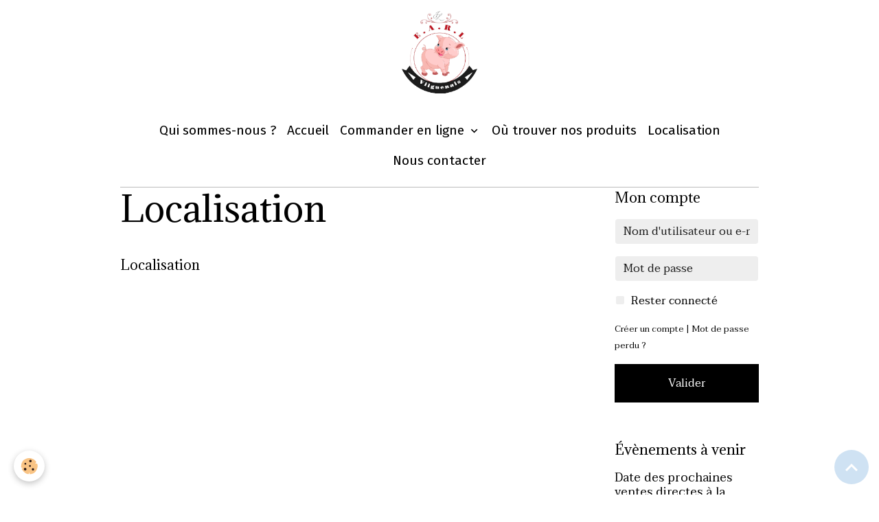

--- FILE ---
content_type: text/html; charset=UTF-8
request_url: https://www.viandeporc.com/pages/localisation/
body_size: 33023
content:

<!DOCTYPE html>
<html lang="fr">
    <head>
        <title>Localisation</title>
        <meta name="theme-color" content="">
        <meta name="msapplication-navbutton-color" content="">
        <!-- METATAGS -->
        <!-- rebirth / basic -->
<!--[if IE]>
<meta http-equiv="X-UA-Compatible" content="IE=edge">
<![endif]-->
<meta charset="utf-8">
<meta name="viewport" content="width=device-width, initial-scale=1, shrink-to-fit=no">
    <meta property="og:title" content="Localisation">
    <meta property="og:url" content="https://www.viandeporc.com/pages/localisation">
    <meta property="og:type" content="website">
    <link rel="alternate" hreflang="fr" href="https://www.viandeporc.com/pages/localisation/">
    <link href="//www.viandeporc.com/fr/themes/designlines/6024027e4bfd2ef11665bf58.css?v=f6aee91ddec2215c62573756f0d75ee3" rel="stylesheet">
    <link rel="canonical" href="https://www.viandeporc.com/pages/localisation/">
    <meta name="msvalidate.01" content="0BA11515A335E966A6807E4192205885">
    <meta name="google-site-verification" content="KOMCKOsOs004nZRjYN9jUEjI3bR-oz8ukAdv4awQFAY">
<meta name="generator" content="e-monsite (e-monsite.com)">

    <link rel="icon" href="https://www.viandeporc.com/medias/site/favicon/favicon.ico">
    <link rel="apple-touch-icon" sizes="114x114" href="https://www.viandeporc.com/medias/site/mobilefavicon/android-chrome-192x192.png?fx=c_114_114">
    <link rel="apple-touch-icon" sizes="72x72" href="https://www.viandeporc.com/medias/site/mobilefavicon/android-chrome-192x192.png?fx=c_72_72">
    <link rel="apple-touch-icon" href="https://www.viandeporc.com/medias/site/mobilefavicon/android-chrome-192x192.png?fx=c_57_57">
    <link rel="apple-touch-icon-precomposed" href="https://www.viandeporc.com/medias/site/mobilefavicon/android-chrome-192x192.png?fx=c_57_57">

<link href="https://fonts.googleapis.com/css?family=Adamina:300,400,700%7CFira%20Sans:300,400,700%7CTaviraj:300,400,700&amp;display=swap" rel="stylesheet">

    
    <link rel="preconnect" href="https://fonts.googleapis.com">
    <link rel="preconnect" href="https://fonts.gstatic.com" crossorigin="anonymous">
    <link href="https://fonts.googleapis.com/css?family=Fira Sans:300,300italic,400,400italic,700,700italic&display=swap" rel="stylesheet">

<link href="//www.viandeporc.com/themes/combined.css?v=6_1642769533_645" rel="stylesheet">


<link rel="preload" href="//www.viandeporc.com/medias/static/themes/bootstrap_v4/js/jquery-3.6.3.min.js?v=26012023" as="script">
<script src="//www.viandeporc.com/medias/static/themes/bootstrap_v4/js/jquery-3.6.3.min.js?v=26012023"></script>
<link rel="preload" href="//www.viandeporc.com/medias/static/themes/bootstrap_v4/js/popper.min.js?v=31012023" as="script">
<script src="//www.viandeporc.com/medias/static/themes/bootstrap_v4/js/popper.min.js?v=31012023"></script>
<link rel="preload" href="//www.viandeporc.com/medias/static/themes/bootstrap_v4/js/bootstrap.min.js?v=31012023" as="script">
<script src="//www.viandeporc.com/medias/static/themes/bootstrap_v4/js/bootstrap.min.js?v=31012023"></script>
<script src="//www.viandeporc.com/themes/combined.js?v=6_1642769533_645&lang=fr"></script>
<script type="application/ld+json">
    {
        "@context" : "https://schema.org/",
        "@type" : "WebSite",
        "name" : "EARL  VILGUENAIS",
        "url" : "https://www.viandeporc.com/"
    }
</script>




        <!-- //METATAGS -->
            <script src="//www.viandeporc.com/medias/static/js/rgpd-cookies/jquery.rgpd-cookies.js?v=759"></script>
    <script>
                                    $(document).ready(function() {
            $.RGPDCookies({
                theme: 'bootstrap_v4',
                site: 'www.viandeporc.com',
                privacy_policy_link: '/about/privacypolicy/',
                cookies: [{"id":null,"favicon_url":"https:\/\/ssl.gstatic.com\/analytics\/20210414-01\/app\/static\/analytics_standard_icon.png","enabled":true,"model":"google_analytics","title":"Google Analytics","short_description":"Permet d'analyser les statistiques de consultation de notre site","long_description":"Indispensable pour piloter notre site internet, il permet de mesurer des indicateurs comme l\u2019affluence, les produits les plus consult\u00e9s, ou encore la r\u00e9partition g\u00e9ographique des visiteurs.","privacy_policy_url":"https:\/\/support.google.com\/analytics\/answer\/6004245?hl=fr","slug":"google-analytics"},{"id":null,"favicon_url":"","enabled":true,"model":"addthis","title":"AddThis","short_description":"Partage social","long_description":"Nous utilisons cet outil afin de vous proposer des liens de partage vers des plateformes tiers comme Twitter, Facebook, etc.","privacy_policy_url":"https:\/\/www.oracle.com\/legal\/privacy\/addthis-privacy-policy.html","slug":"addthis"}],
                modal_title: 'Gestion\u0020des\u0020cookies',
                modal_description: 'd\u00E9pose\u0020des\u0020cookies\u0020pour\u0020am\u00E9liorer\u0020votre\u0020exp\u00E9rience\u0020de\u0020navigation,\nmesurer\u0020l\u0027audience\u0020du\u0020site\u0020internet,\u0020afficher\u0020des\u0020publicit\u00E9s\u0020personnalis\u00E9es,\nr\u00E9aliser\u0020des\u0020campagnes\u0020cibl\u00E9es\u0020et\u0020personnaliser\u0020l\u0027interface\u0020du\u0020site.',
                privacy_policy_label: 'Consulter\u0020la\u0020politique\u0020de\u0020confidentialit\u00E9',
                check_all_label: 'Tout\u0020cocher',
                refuse_button: 'Refuser',
                settings_button: 'Param\u00E9trer',
                accept_button: 'Accepter',
                callback: function() {
                    // website google analytics case (with gtag), consent "on the fly"
                    if ('gtag' in window && typeof window.gtag === 'function') {
                        if (window.jsCookie.get('rgpd-cookie-google-analytics') === undefined
                            || window.jsCookie.get('rgpd-cookie-google-analytics') === '0') {
                            gtag('consent', 'update', {
                                'ad_storage': 'denied',
                                'analytics_storage': 'denied'
                            });
                        } else {
                            gtag('consent', 'update', {
                                'ad_storage': 'granted',
                                'analytics_storage': 'granted'
                            });
                        }
                    }
                }
            });
        });
    </script>
        <script async src="https://www.googletagmanager.com/gtag/js?id=G-4VN4372P6E"></script>
<script>
    window.dataLayer = window.dataLayer || [];
    function gtag(){dataLayer.push(arguments);}
    
    gtag('consent', 'default', {
        'ad_storage': 'denied',
        'analytics_storage': 'denied'
    });
    
    gtag('js', new Date());
    gtag('config', 'G-4VN4372P6E');
</script>

        
    <!-- Global site tag (gtag.js) -->
        <script async src="https://www.googletagmanager.com/gtag/js?id=UA-42353588-1"></script>
        <script>
        window.dataLayer = window.dataLayer || [];
        function gtag(){dataLayer.push(arguments);}

gtag('consent', 'default', {
            'ad_storage': 'denied',
            'analytics_storage': 'denied'
        });
        gtag('set', 'allow_ad_personalization_signals', false);
                gtag('js', new Date());
        gtag('config', 'UA-42353588-1');
    </script>
                            </head>
    <body id="pages_run_localisation" data-template="accueil">
        

                <!-- BRAND TOP -->
                                                                                                                <div id="brand-top-wrapper" class="container contains-brand d-flex justify-content-center">
                                    <a class="top-brand d-block text-center mr-0" href="https://www.viandeporc.com/">
                                                    <img src="https://www.viandeporc.com/medias/site/logos/new-logo-entete-200px-sansfond3.png" alt="viandeporc" class="img-fluid brand-logo d-inline-block">
                                                                            <span class="brand-titles d-lg-flex flex-column mb-0">
                                <span class="brand-title d-none">EARL  VILGUENAIS</span>
                                                            <span class="brand-subtitle d-none">VIANDE DE PORC -- BAUGE EN ANJOU</span>
                                                    </span>
                                            </a>
                            </div>
        
        <!-- NAVBAR -->
                                                                                    <nav class="navbar navbar-expand-lg container" id="navbar" data-animation="sliding">
                                            <button id="buttonBurgerMenu" title="BurgerMenu" class="navbar-toggler collapsed" type="button" data-toggle="collapse" data-target="#menu">
                    <span></span>
                    <span></span>
                    <span></span>
                    <span></span>
                </button>
                <div class="collapse navbar-collapse flex-lg-grow-0 mx-lg-auto" id="menu">
                                                                                                                <ul class="navbar-nav navbar-menu nav-all nav-all-center">
                                                                                                                                                                                            <li class="nav-item" data-index="1">
                            <a class="nav-link" href="https://www.viandeporc.com/pages/a-propos/qui-sommes-nous.html">
                                                                Qui sommes-nous ?
                            </a>
                                                                                </li>
                                                                                                                                                                                            <li class="nav-item" data-index="2">
                            <a class="nav-link" href="https://www.viandeporc.com/">
                                                                Accueil
                            </a>
                                                                                </li>
                                                                                                                                                                                                                                                                            <li class="nav-item dropdown" data-index="3">
                            <a class="nav-link dropdown-toggle" href="https://www.viandeporc.com/boutique/">
                                                                Commander en ligne
                            </a>
                                                                                        <div class="collapse dropdown-menu">
                                    <ul class="list-unstyled">
                                                                                                                                                                                                                                                                    <li>
                                                <a class="dropdown-item" href="https://www.viandeporc.com/boutique/colis/">
                                                    Nos colis de viande
                                                </a>
                                                                                                                                            </li>
                                                                                                                                                                                                                                                                                                                                                                                                                <li class="dropdown">
                                                <a class="dropdown-item dropdown-toggle" href="https://www.viandeporc.com/boutique/produits-au-detail/">
                                                    Nos produits au détail
                                                </a>
                                                                                                                                                    <div class="collapse dropdown-menu dropdown-submenu">
                                                        <ul class="list-unstyled">
                                                                                                                            <li>
                                                                    <a class="dropdown-item" href="https://www.viandeporc.com/boutique/produits-au-detail/conserves/">CONSERVES</a>
                                                                </li>
                                                                                                                            <li>
                                                                    <a class="dropdown-item" href="https://www.viandeporc.com/boutique/produits-au-detail/charcuterie/">Charcuterie</a>
                                                                </li>
                                                                                                                        <li class="dropdown-menu-root">
                                                                <a class="dropdown-item" href="https://www.viandeporc.com/boutique/produits-au-detail/">Nos produits au détail</a>
                                                            </li>
                                                        </ul>
                                                    </div>
                                                                                            </li>
                                                                                <li class="dropdown-menu-root">
                                            <a class="dropdown-item" href="https://www.viandeporc.com/boutique/">Commander en ligne</a>
                                        </li>
                                    </ul>
                                </div>
                                                    </li>
                                                                                                                                                                                            <li class="nav-item" data-index="4">
                            <a class="nav-link" href="https://www.viandeporc.com/pages/a-propos/le-circuit-court-mangez-localement.html">
                                                                Où trouver nos produits
                            </a>
                                                                                </li>
                                                                                                                                                                                            <li class="nav-item" data-index="5">
                            <a class="nav-link" href="#Localisation">
                                                                Localisation
                            </a>
                                                                                </li>
                                                                                                                                                                                            <li class="nav-item" data-index="6">
                            <a class="nav-link" href="https://www.viandeporc.com/contact/">
                                                                Nous contacter
                            </a>
                                                                                </li>
                                    </ul>
            
                                    
                    
                                        
                    
                                    </div>
                    </nav>

        <!-- HEADER -->
                                                                            <header id="header" class="container">
                                </header>
                <!-- //HEADER -->

        <!-- WRAPPER -->
                                                            <div id="wrapper" class="container">

                        <div class="row align-items-lg-start">
                            <main id="main" class="col-lg-9">

                                                                                                                    
                                        
                                        
                                                                <div class="view view-pages" data-sfroute="true" id="view-page" data-category="localisation">
        
    
<div id="site-module-4e7f522687b66fde4dbcaa1d" class="site-module" data-itemid="4e7f522687b66fde4dbcaa1d" data-siteid="4e7f522459386fde4dbc27d1" data-category="5e6e343ee01d5a3b2ef47f07"></div>

                    <div class="container">
                <div class="row">
                    <div class="col">
                        <h1 class="view-title">Localisation</h1>
                    </div>
                </div>
            </div>
        
                    
<div id="rows-60d32f90f888da63178d3408" class="rows" data-total-pages="1" data-current-page="1">
                            
                        
                                                                                        
                                                                
                
                        
                
                
                                    
                
                                
        
                                    <div id="row-60d32f90f888da63178d3408-1" class="row-container pos-1  page_1 container">
                    <div class="row-content">
                                                                                <div class="row" data-role="line">
                                    
                                                                                
                                                                                                                                                                                                            
                                                                                                                                                                                                                                                    
                                                                                
                                                                                
                                                                                                                        
                                                                                
                                                                                                                                                                            
                                                                                        <div data-role="cell" data-size="lg" id="cell-60d32f90f9b14fb86edef716" class="col widget-category-items">
                                               <div class="col-content">                                                        

	<div data-role="paginated-widget"
     data-category-model="page"
     data-items-per-page="200"
     data-items-total="1"
     data-ajax-url="https://www.viandeporc.com/pages/do/getcategoryitems/5e6e343ee01d5a3b2ef47f07/"
     data-max-choices=5
          data-pagination-enabled="1"
                    class="mt-4">
                        <div data-role="paginated-widget-list">
    
            <div class="media-list pages-items" data-addon="pages">
        <div class="pages-item media" data-category="localisation">
                                <div class="media-body">
                <p class="media-heading">
                    <a href="https://www.viandeporc.com/pages/localisation/localisation.html" class="stretched-link">Localisation</a>
                                    </p>
                            </div>
            </div>
    </div>
            </div>
            <ul data-role="paginated-widget-pagination" class="pagination bottom d-none">
    	<li class="page-item first disabled">
			<a class="page-link" href="javascript:void(0)">
				<i class="material-icons md-fast_rewind"></i>
			</a>
		</li>
		<li class="page-item prev disabled">
			<a class="page-link" href="javascript:void(0)">
				<span class="d-none d-sm-inline-block">Préc.</span>
				<i class="d-sm-none material-icons md-skip_previous"></i>
			</a>
		</li>
        <li class="page-item active">
    		<a class="page-link page-choice" href="javascript:void(0)" data-page="1">1</a>
		</li>
		<li class="page-item next">
			<a class="page-link" rel="next" href="javascript:void(0)">
				<span class="d-none d-sm-inline-block">Suiv.</span>
				<i class="d-sm-none material-icons md-skip_next"></i>
			</a>
		</li>
		<li class="page-item last">
			<a class="page-link" href="javascript:void(0)">
				<i class="material-icons md-fast_forward"></i>
			</a>
		</li>
	</ul>
</div>

                                                                                                    </div>
                                            </div>
                                                                                                                                                        </div>
                                            </div>
                                    </div>
                        </div>

        
            </div>

    
    <script>
        emsChromeExtension.init('pagecategory', '5e6e343ee01d5a3b2ef47f07', 'e-monsite.com');
    </script>

                </main>

                                <aside id="sidebar" class="col-lg-3 sticky-top">
                    <div id="sidebar-inner">
                                                                                                                                                                                                        <div id="widget-1"
                                     class="widget"
                                     data-id="widget_member"
                                     data-widget-num="1">
                                            <div class="widget-title">
            <span>
                    Mon compte
                </span>
                </div>
                                                                                                                            <div class="widget-content">
                                                    <form method="post" action="https://www.viandeporc.com/members/connect">
        <div class="form-group">
            <input class="form-control" type="text" name="username" value="" placeholder="Nom d'utilisateur ou e-mail" required>
        </div>

        <div class="form-group">
            <input class="form-control" type="password" name="passwd" value="" placeholder="Mot de passe" required>
        </div>

        <div class="form-group">
            <div class="custom-control custom-checkbox">
                <input class="custom-control-input" type="checkbox" name="rememberme" value="1" id="rememberme">
                <label for="rememberme" class="custom-control-label">Rester connecté</label>
            </div>
        </div>

        <div class="form-group">
            <small>
                                    <a href="https://www.viandeporc.com/members/subscribe">Créer un compte</a> |
                                <a href="https://www.viandeporc.com/members/passwordlost">Mot de passe perdu ?</a>
            </small>
        </div>

        <button type="submit" name="s" class="btn btn-primary btn-block">Valider</button>
        <p class="mt-4">
            <a class="login-button btn btn-primary login-with-google-button btn-block" href="/members/login/google" hidden><i class="fa fa-google btn-icon"></i> Se connecter avec Google</a>
        </p>
    </form>

                                            </div>
                                                                                                            </div>
                                                                                                                                                                                                                                                                                                                                <div id="widget-2"
                                     class="widget"
                                     data-id="widget_event_comingup"
                                     data-widget-num="2">
                                            <div class="widget-title">
            <span>
                    Évènements à venir
                </span>
                </div>
                                                                                                                            <div class="widget-content">
                                                    <!-- WIDGET : 1 -->
<ul class="media-list agenda-items" data-addon="agenda">
            <li class="media agenda-item" data-category="ouverture-vente-directe-en-ligne-et-a-la-ferme">
                        <div class="media-body">
                <p class="media-heading">
                    <a href="https://www.viandeporc.com/agenda/ouverture-vente-directe-en-ligne-et-a-la-ferme/ouverture-vente-directe-a-la-ferme-1-1-1.html">Date des prochaines ventes directes à la ferme</a>
                </p>

                <p class="media-subheading">
                                            <span class="date">Le vendredi, 23 janvier 2026</span>
                                                                                            <span class="time-start">de 15:30</span> <span class="time-end">à 18:45</span>
                                                                                        <span class="recurring">Chaque semaine jusqu'au : jeudi, 31 décembre 2026</span>
                                    </p>

                                    <p class="metas">
                                                    <span class="meta-place">
                    <i class="material-icons md-place"></i> <span>A la Ferme  -  Baugé-en-Anjou</span>
                </span>
                                                                    </p>
                                                            </div>
        </li>
    </ul>

                                            </div>
                                                                                                            </div>
                                                                                                                                                                                                                                                                                                                                <div id="widget-3"
                                     class="widget"
                                     data-id="widget_single_event"
                                     data-widget-num="3">
                                            <div class="widget-title">
            <span>
                    Évènement
                </span>
                </div>
                                                                                                                            <div class="widget-content">
                                                
                                            </div>
                                                                                                            </div>
                                                                                                                                                                                    </div>
                </aside>
            </div>
                    </div>
        <!-- //WRAPPER -->

                <footer id="footer">
                            
<div id="rows-6024027e4bfd2ef11665bf58" class="rows" data-total-pages="1" data-current-page="1">
                            
                        
                                                                                        
                                                                
                
                        
                
                
                                    
                
                                
        
                                    <div id="row-6024027e4bfd2ef11665bf58-1" class="row-container pos-1 page_1 container">
                    <div class="row-content">
                                                                                <div class="row" data-role="line">
                                    
                                                                                
                                                                                                                                                                                                            
                                                                                                                                                                
                                                                                
                                                                                
                                                                                                                        
                                                                                
                                                                                                                                                                            
                                                                                        <div data-role="cell" data-size="lg" id="cell-5e85fb7d4a64d109f7107352" class="col">
                                               <div class="col-content col-no-widget">                                                        <p><span style="font-family: 'arial black', 'avant garde'; font-size: large;">EARL Vilguenais</span></p>

                                                                                                    </div>
                                            </div>
                                                                                                                                                        </div>
                                            </div>
                                    </div>
                        </div>

                        <div class="container">
                
                
                            </div>

                            <ul id="legal-mentions" class="footer-mentions">
            <li><a href="https://www.viandeporc.com/about/legal/">Mentions légales</a></li>
    
    
                        <li><a href="https://www.viandeporc.com/about/cgv/">Conditions générales de vente</a></li>
            
    
    
            <li><button id="cookies" type="button" aria-label="Gestion des cookies">Gestion des cookies</button></li>
    </ul>
                    </footer>
        
        
                <script>
            // Fonction executée lors de l'utilisation du clic droit.
$(document).bind("contextmenu",function()
{
// Si vous voulez ajouter un message d'alerte
alert('Merci de respecter le travail du webmaster en ne copiant pas le contenu sans autorisation');
// On indique au navigateur de ne pas réagir en cas de clic droit.
return false;
});
        </script>
        
            

 
    
						 	 





                <button id="scroll-to-top" class="d-none d-sm-inline-block" type="button" aria-label="Scroll top" onclick="$('html, body').animate({ scrollTop:0}, 600);">
            <i class="material-icons md-lg md-expand_less"></i>
        </button>
        
            </body>
</html>


--- FILE ---
content_type: text/css; charset=UTF-8
request_url: https://www.viandeporc.com/fr/themes/designlines/6024027e4bfd2ef11665bf58.css?v=f6aee91ddec2215c62573756f0d75ee3
body_size: 82
content:
#row-6024027e4bfd2ef11665bf58-1 .row-content{}@media screen and (max-width:992px){#row-6024027e4bfd2ef11665bf58-1 .row-content{}}